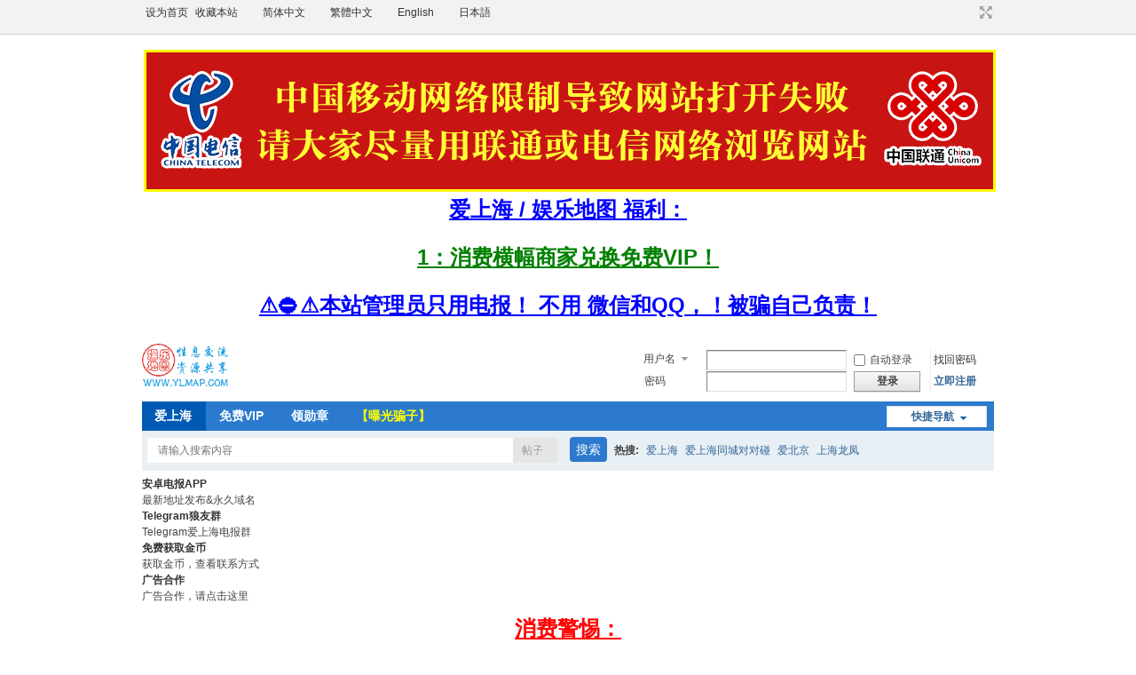

--- FILE ---
content_type: text/html; charset=utf-8
request_url: http://yldt68.com/
body_size: 13386
content:
<!DOCTYPE html>
<html>
<head>
<meta   name="viewport" content="width=device-width, initial-scale=1, user-scalable=no, viewport-fit=cover">
<meta charset="utf-8" />
<meta name="renderer" content="webkit" />
<meta http-equiv="X-UA-Compatible" content="IE=edge" />
<title>江浙沪夜生活论坛 龙凤论坛 桑拿论坛 - 娱乐地图网 -  Powered by Discuz!</title>
 	<meta name="keywords" content="江浙沪夜生活论坛 龙凤论坛 桑拿论坛 - 娱乐地图网" />
<meta name="description" content="娱乐地图网❤️一个集上海夜生活、上海龙凤419、龙凤网、上海性息、上海桑拿/上海品茶网信息为一体的综合性网站。是每个热爱夜生活的人的必备网站。 " />
<meta name="generator" content="Discuz! X3.4" />
<meta name="author" content="Discuz! Team and Comsenz UI Team" />
<meta name="copyright" content="!copyright_s!" />
<meta name="MSSmartTagsPreventParsing" content="True" />
<meta http-equiv="MSThemeCompatible" content="Yes" />
<base href="http://yldt68.com/" /><link rel="stylesheet" type="text/css" href="data/cache/style_37_common.css?dYn" /><link rel="stylesheet" type="text/css" href="data/cache/style_37_forum_index.css?dYn" /><script type="text/javascript">var STYLEID = '37', STATICURL = 'static/', IMGDIR = 'static/image/common', VERHASH = 'dYn', charset = 'utf-8', discuz_uid = '0', cookiepre = 'NFul_2132_', cookiedomain = '', cookiepath = '/', showusercard = '1', attackevasive = '0', disallowfloat = 'newthread', creditnotice = '1|威望|,2|社区币|,3|贡献|,4|VIP币|,5|原创|,6|精华|', defaultstyle = '', REPORTURL = 'aHR0cDovL3lsZHQ2OC5jb20v', SITEURL = 'http://yldt68.com/', JSPATH = 'static/js/', CSSPATH = 'data/cache/style_', DYNAMICURL = '';</script>
<script src="static/js/common.js?dYn" type="text/javascript"></script>
<meta name="application-name" content="爱上海" />
<meta name="msapplication-tooltip" content="爱上海" />
<meta name="msapplication-task" content="name=爱上海;action-uri=http://yldt68.com/forum.php;icon-uri=http://yldt68.com/static/image/common/bbs.ico" />
<script src="static/js/forum.js?dYn" type="text/javascript"></script>
 <style>
#pt {
display: block;
}
.mn {
    overflow: unset;
}
</style>
</head>

<body id="nv_forum" class="pg_index" onkeydown="if(event.keyCode==27) return false;">
<div id="append_parent"></div><div id="ajaxwaitid"></div>
<div id="toptb" class="cl">
<div class="wp">
<div class="z"><a href="javascript:;"  onclick="setHomepage('https://www.aish123.co/');">设为首页</a><a href="https://www.aish123.co/"  onclick="addFavorite(this.href, '爱上海');return false;">收藏本站</a>

<!-- 如果0的值为1 -->


<p class="translate_line ">
    <a class="ignore" href="javascript:translate.changeLanguage('chinese_simplified');"><img src="source/plugin/domi_translate/template/icons/zh.png"  width="14" height="14" />简体中文</a>

    <a class="ignore" href="javascript:translate.changeLanguage('chinese_traditional');"><img src="source/plugin/domi_translate/template/icons/cht.png"  width="14" height="14" />繁體中文</a>

    <a class="ignore" href="javascript:translate.changeLanguage('english');"><img src="source/plugin/domi_translate/template/icons/en.png " width="14" height="14" />English</a>

    <a class="ignore" href="javascript:translate.changeLanguage('japanese');"><img src="source/plugin/domi_translate/template/icons/ja.png"  width="14" height="14" />日本語</a>

  
</p>
<div id="translate" style="display: none"></div>


</div>
<div class="y">
<a id="switchblind" href="javascript:;" onclick="toggleBlind(this)" title="开启辅助访问" class="switchblind"></a>
 
<a href="javascript:;" id="switchwidth" onclick="widthauto(this)" title="切换到宽版" class="switchwidth">切换到宽版</a>
</div>
</div>
</div>
<style>
*{
-webkit-user-select: auto !important;
}
</style>
<!--
<style type="text/css">
#wp,.wp,.main,.course-list-img,.course-list-img img{width: 100% !important;max-width: 960px !important;margin: 0 auto;height: auto;}
.topgg,table a img{width: 100% !important;max-width: 960px !important;display: grid;justify-content: end;height: auto;}
@media (max-width: 599px){
.auth_lever{
display: none !important;
}
}
/* 图片样式主宽度 CSS */
.it618_nimage_tabcontent_image LI img {
padding: 3px;
border: #e8e8e8 1px solid;
min-width: 100%;
width: 100%;
height: auto;
object-fit: cover;
}

.it618_nimage_tabcontent_image LI {
    text-align: center;
    float: left;
    overflow: hidden;
    padding: 5px;
}
@media (max-width: 498px){
.it618_nimage_tabcontent_image LI {
max-width: calc((100% / 6) - 10px);
}
.it618_nimage_tabcontent_image LI a{
font-size: 10px;
}
}
</style>
-->
<div class="wp a_h"><style type="text/css">
/* 图片样式主宽度 CSS */
.main{width:960px;/*根据不同的网站宽度这里也要改*/margin:10px auto;text-align: center;}
.course-list-img{width: 960px;/*根据不同的网站宽度这里也要改*/height:auto;overflow:hidden;display:inline;float:left;vertical-align:middle;margin:2px;}
.course-list-img img{display:block;-webkit-transition:1s;transition:1s;}
.course-list-img .img_4:hover{-webkit-transform:scale(1.2);-moz-transform:scale(1.2);}
</style>

<div class="comiis_main" style="display: inline-block;">
<div class="main">


<div class="course-list-img">
<a target="_blank" href="/" title="1"><img class="img_4" 
src="/data/attachment/forum/202401/26/004709r29777z6z2a2zca7.gif" width="960" height="150" alt="移动" ></a>
</div>

<a href="/thread-36560-1-1.html" target="_blank"><font size="5" color="blue"><u><b>爱上海 / 娱乐地图  福利：<br></b></u></font></a>
<br>

<a href="/thread-36560-1-1.html" target="_blank"><font size="5" color="green"><u><b>1：消费横幅商家兑换免费VIP！<br></b></u></font></a>
<br>

<a href="/thread-48427-1-1.html" target="_blank"><font size="5" color="Blue"><u><b>⚠️⛔⚠️本站管理员只用电报！ 不用 微信和QQ，！被骗自己负责！</b></u></font></a>
</br>

<div class="waibox">
  <style>
    .waibox {
      text-align: center;
      background: linear-gradient(to top, #9C27B0, #673AB7);
      line-height: 55px;
      margin: 0;
      padding: 0;
      list-style-type: none;
      border: none;
    }
    
    .waibox a:link {
      text-decoration: none;
    }
    
    .waibox .location_to {
      padding: 10px;
      background: beige;
      border-radius: 15px;
      color: #f44336;
      font-weight: 700;
      letter-spacing: 1px;
      box-shadow: 2px 2px 1px #f44336;
      font-size: 24px; /* 增大字体 */
    }

    .waibox .location_to img {
      vertical-align: middle;
      width: 45px;
    }
  </style>

</div>

</div>
</div>
</div>
</div><div id="hd">
<div class="wp">
<div class="hdc cl"><h2><a href="./" title="爱上海"><img src="/template/xiaoxiongdi/static/logo.png" alt="论坛" border="0" /></a></h2> 
<script src="static/js/logging.js?dYn" type="text/javascript"></script>
<form method="post" autocomplete="off" id="lsform" action="member.php?mod=logging&amp;action=login&amp;loginsubmit=yes&amp;infloat=yes&amp;lssubmit=yes" onsubmit="return lsSubmit();">
<div class="fastlg cl">
<span id="return_ls" style="display:none"></span>
<div class="y pns">
<table cellspacing="0" cellpadding="0">
<tr>
<td class="d-sm-none">
<span class="ftid">
<select name="fastloginfield" id="ls_fastloginfield" width="40" tabindex="900">
<option value="username">用户名</option>
<option value="email">Email</option>
</select>
</span>
<script type="text/javascript">simulateSelect('ls_fastloginfield')</script>
</td>
<td class="d-sm-none"><input type="text" name="username" id="ls_username" autocomplete="off" class="px vm" tabindex="901" /></td>
<!-- <td class="d-none d-sm-block">&nbsp;<a   href="member.php?mod=register" class="xi2 xw1">立即注册</a></td> -->
<td class="fastlg_l d-sm-none"><label for="ls_cookietime"><input type="checkbox" name="cookietime" id="ls_cookietime" class="pc" value="2592000" tabindex="903" />自动登录</label></td>
<td class="d-sm-none">&nbsp;<a href="javascript:;"    onclick="showWindow('login', 'member.php?mod=logging&action=login&viewlostpw=1')">找回密码</a></td>
</tr>
<tr>
<td class="d-sm-none"><label for="ls_password" class="z psw_w">密码</label></td>
<td class="d-sm-none"><input type="password" name="password" id="ls_password" class="px vm" autocomplete="off" tabindex="902" /></td>
<td class="fastlg_l "><button type="submit" class="pn vm" tabindex="904" style="width: 75px;"><em>登录</em></button></td>
<td  >&nbsp;<a   href="member.php?mod=register" class="xi2 xw1">立即注册</a></td>
</tr>
</table>
<input type="hidden" name="formhash" value="49bdd030" />
<input type="hidden" name="quickforward" value="yes" />
<input type="hidden" name="handlekey" value="ls" />
</div>
</div>
</form>
</div>

<div id="nv">
<a href="javascript:;" id="qmenu" onmouseover="delayShow(this, function () {showMenu({'ctrlid':'qmenu','pos':'34!','ctrlclass':'a','duration':2});showForummenu();})">快捷导航</a>
<ul><li class="a" id="mn_forum" ><a href="forum.php" hidefocus="true" title="BBS"   style="font-weight: bold;">爱上海<span>BBS</span></a></li><li id="mn_N2172" ><a href="/plugin.php?id=xiaomy_buycardvipgroup:buycardvipgroup" hidefocus="true"  >免费VIP</a></li><li id="mn_Na65e" ><a href="/home.php?mod=medal" hidefocus="true"  >领勋章</a></li><li id="mn_N7b6f" ><a href="/thread-48427-1-1.html" hidefocus="true"   style="color: yellow">【曝光骗子】</a></li></ul>
</div>
<ul class="p_pop h_pop" id="plugin_menu" style="display: none">  <li><a href="dsu_paulsign-sign.html" id="mn_plink_sign">每日签到</a></li>
 </ul>
<div id="mu" class="cl">
</div><div id="scbar" class="cl">
<form id="scbar_form" method="post" autocomplete="off" onsubmit="searchFocus($('scbar_txt'))" action="search.php?searchsubmit=yes" target="_blank">
<input type="hidden" name="mod" id="scbar_mod" value="search" />
<input type="hidden" name="formhash" value="49bdd030" />
<input type="hidden" name="srchtype" value="title" />
<input type="hidden" name="srhfid" value="" />
<input type="hidden" name="srhlocality" value="forum::index" />
<table cellspacing="0" cellpadding="0">
<tr>
<td class="scbar_icon_td"></td>
<td class="scbar_txt_td"><input type="text" name="srchtxt" id="scbar_txt" value="请输入搜索内容" autocomplete="off" x-webkit-speech speech /></td>
<td class="scbar_type_td"><a href="javascript:;" id="scbar_type" class="xg1" onclick="showMenu(this.id)" hidefocus="true">搜索</a></td>
<td class="scbar_btn_td"><button type="submit" name="searchsubmit" id="scbar_btn" sc="1" class="pn pnc" value="true"><strong class="xi2">搜索</strong></button></td>
<td class="scbar_hot_td">
<div id="scbar_hot">
<strong class="xw1">热搜: </strong>

<a href="search.php?mod=forum&amp;srchtxt=%E7%88%B1%E4%B8%8A%E6%B5%B7&amp;formhash=49bdd030&amp;searchsubmit=true&amp;source=hotsearch" target="_blank" class="xi2" sc="1">爱上海</a>



<a href="search.php?mod=forum&amp;srchtxt=%E7%88%B1%E4%B8%8A%E6%B5%B7%E5%90%8C%E5%9F%8E%E5%AF%B9%E5%AF%B9%E7%A2%B0&amp;formhash=49bdd030&amp;searchsubmit=true&amp;source=hotsearch" target="_blank" class="xi2" sc="1">爱上海同城对对碰</a>



<a href="search.php?mod=forum&amp;srchtxt=%E7%88%B1%E5%8C%97%E4%BA%AC&amp;formhash=49bdd030&amp;searchsubmit=true&amp;source=hotsearch" target="_blank" class="xi2" sc="1">爱北京</a>



<a href="search.php?mod=forum&amp;srchtxt=%E4%B8%8A%E6%B5%B7%E9%BE%99%E5%87%A4&amp;formhash=49bdd030&amp;searchsubmit=true&amp;source=hotsearch" target="_blank" class="xi2" sc="1">上海龙凤</a>

</div>
</td>
</tr>
</table>
</form>
</div>
<ul id="scbar_type_menu" class="p_pop" style="display: none;"><li><a href="javascript:;" rel="forum" class="curtype">帖子</a></li><li><a href="javascript:;" rel="user">用户</a></li></ul>
<script type="text/javascript">
initSearchmenu('scbar', '');
</script>
</div>
</div>
 
<link rel="stylesheet" type="text/css" href="./source/plugin/top_button/img/css.css?g8H">
  <div class="wp">
  <div id="ri_home_division_widget-2" class="home-widget home-division">
	<section class="containertop">
		<div class="row row-cols-2 row-cols-lg-4 g-2 g-md-4">
			<div class="col">
				<div class="division-item">
				<a href="/thread-96444-1-1.html" target="_blank">
					<div class="division-icon rounded-circle" style="background-color:#ff75a4">
						<i class="fab fa-edge-legacy">
						</i>
					</div>
					</a>

					<div class="division-warp">
						<h4 class="division-title">
							<a href="/thread-96444-1-1.html" target="_blank">
								安卓电报APP
							</a>
						</h4>
						<p class="division-desc">
							最新地址发布&永久域名
						</p>
					</div>
				</div>
			</div>
			<div class="col">
				<div class="division-item">
				<a href="https://t.me/+nWT0mwpvz_M2Mjc1" target="_blank">
					<div class="division-icon rounded-circle" style="background-color:#2481cc">
						<i class="fab fa-telegram-plane">
						</i>
					</div>
					</a>
					<div class="division-warp">
						<h4 class="division-title">
							<a href="https://t.me/+nWT0mwpvz_M2Mjc1" target="_blank">
								Telegram狼友群
							</a>
						</h4>
						<p class="division-desc">
							Telegram爱上海电报群
						</p>
					</div>
				</div>
			</div>
			<div class="col">
				<div class="division-item">
				<a href="/forum-173-1.html" target="_blank">
					<div class="division-icon rounded-circle" style="background-color:#FF9800">
						<i class="far fa-money-bill-alt">
						</i>
					</div>
					</a>
					<div class="division-warp">
						<h4 class="division-title">
							<a href="/forum-173-1.html" target="_blank">
								免费获取金币
							</a>
						</h4>
						<p class="division-desc">
							获取金币，查看联系方式
						</p>
					</div>
				</div>
			</div>
			<div class="col">
				<div class="division-item">
				<a href="https://t.me/sh021gg" target="_blank">
					<div class="division-icon rounded-circle" style="background-color:#d73636">
					
						<i class="fas fa-user-friends">	</i>
						
					</div>
					</a>
					<div class="division-warp">
						<h4 class="division-title">
							<a href="https://t.me/sh021gg" target="_blank">
								广告合作
							</a>
						</h4>
						<p class="division-desc">
							广告合作，请点击这里
						</p>
					</div>
				</div>
			</div>
		</div>
	</section>
 </div>
 </div><style type="text/css">
#wp,.wp,.main,.course-list-img,.course-list-img img{width: 100% !important;max-width: 960px !important;margin: 0 auto;height: auto;}
.topgg a img{width: 100% !important;max-width: 960px !important;display: grid;justify-content: end;height: auto;}
.topgg{width:100%;}
@media (max-width: 599px){
.auth_lever{
display: none !important;
}
}
.it618_nimage_tabcontent_image LI img {
padding: 3px;
border: #e8e8e8 1px solid;
min-width: 100%;
width: 100%;
height: auto;
object-fit: cover;
}
.it618_nimage_tabcontent_image LI {
 text-align: center;
 float: left;
 overflow: hidden;
 padding: 5px;
}
@media (max-width: 498px){
.it618_nimage_tabcontent_image LI {
max-width: calc((100% / 6) - 10px);
}
.it618_nimage_tabcontent_image LI a{
font-size: 10px;
}
}
 </style>
<div id="wp" class="wp"><style type="text/css">
/* 图片样式主宽度 CSS */
.main{width:960px;/*根据不同的网站宽度这里也要改*/margin:10px auto;text-align: center;}
.course-list-img{width: 960px;/*根据不同的网站宽度这里也要改*/height:auto;overflow:hidden;display:inline;float:left;vertical-align:middle;margin:2px;}
.course-list-img img{display:block;-webkit-transition:1s;transition:1s;}
.course-list-img .img_4:hover{-webkit-transform:scale(1.2);-moz-transform:scale(1.2);}
</style>

<div class="comiis_main">
<div class="main">



<a href="/" target="_blank"><font size="5" color="red"><u><b>消费警惕：<br></b></u></font></a><a href="/thread-18428-1-1.html" target="_blank"><b><font size="5" color="blue">横幅：如果 骗定金 / 实体店千元全套 / 诱导充会员办卡<br>
一听到宣传 立刻走 不要幻想全是套路<br>
建议区带证据举报 不欢迎骗子来推广<br> 
只要核实 下广告不退款！</font></b><br>


<div class="course-list-img">
<a target="_blank" href="/thread-18044-1-1.html" title="1"><img class="img_4" 
src="/data/attachment/forum/202409/16/205010xxr1hxgr9g0iql4o.png" width="960" height="100" alt="广告投放" ></a>
</div>

<div class="course-list-img">
<a target="_blank" href="/thread-97909-1-1.html" title="1"><img class="img_4" 
src="/data/attachment/forum/202508/12/201113o927d9isjdg5oidi.gif" width="960" height="100" alt="12.26 续三天 " ></a>
</div>

<div class="course-list-img">
<a target="_blank" href="/thread-61107-1-1.html" title="1"><img class="img_4" 
src="/data/attachment/forum/202511/25/232529utdzt55ntuj89sv9.jpg" width="960" height="100" alt="12.25 续三天 " ></a>
</div>

<div class="course-list-img">
<a target="_blank" href="/thread-105335-1-1.html" title="1"><img class="img_4" 
src="/data/attachment/forum/202512/24/170550zxgji38v908ozl0s.gif" width="960" height="100" alt="12.24  【上海】杨浦SPA 4T+K 优惠430 双飞+200 出勤20~25+ QQ：3601720366 " ></a>
</div>

<div class="course-list-img">
<a target="_blank" href="/thread-105328-1-1.html" title="1"><img class="img_4" 
src="/data/attachment/forum/202512/24/152323hnzpla8salmunmsl.gif" width="960" height="100" alt="12.24  【上海】普陀澳门路 全裸5T+ ？ 全场398 不限次 QQ：1728909883 " ></a>
</div>

<div class="course-list-img">
<a target="_blank" href="/thread-89089-1-1.html" title="1"><img class="img_4" 
src="/data/attachment/forum/202511/07/184635rz7uezowjbzta2wh.gif" width="960" height="100" alt="12.24  续三天 " ></a>
</div>


<a href="/" target="_blank"><font size="5" color="blue"><u><b>本站承诺：不接诈骗 / 套路广告<br> 
有独特审核机制 保真 请放心消费<br> 
消费请认准横幅商家</font></b>
</br></u>



<div class="waibox">
  <style>
    .waibox {
      text-align: center;
      background: transparent; /* 设置背景为透明色 */
      line-height: 55px;
      margin: 0;
      padding: 0;
      list-style-type: none;
      border: none;
    }

    .waibox a:link {
      text-decoration: none;
    }

    .waibox .location_to {
      padding: 10px;
      background: beige;
      border-radius: 15px;
      color: #f44336;
      font-weight: 700;
      letter-spacing: 1px;
      box-shadow: 2px 2px 1px #f44336;
      font-size: 24px; /* 增大字体 */
    }

    .waibox .location_to img {
      vertical-align: middle;
      width: 45px;
    }
  </style>

</div>


</div>
</div><script src="http://127.0.0.1/api.php?mod=js&bid=22" type="text/javascript"></script>
<script src="/57.js" type="text/javascript"></script>

<div id="pt" class="bm cl">
<div class="z">
<a href="./" class="nvhm" title="首页">爱上海</a><em>&raquo;</em><a href="forum.php">爱上海</a></div>
<div class="z"></div>
</div>



<style id="diy_style" type="text/css"></style>

<div class="wp">
<!--[diy=diy1]--><div id="diy1" class="area"></div><!--[/diy]-->
</div>

<div id="ct" class="wp cl">
<div id="chart" class="bm bw0 cl">
<p class="chart z">今日: <em>171</em><span class="pipe">|</span>昨日: <em>1197</em><span class="pipe">|</span>帖子: <em>1621426</em><span class="pipe">|</span>会员: <em>278526</em><span class="pipe">|</span>欢迎新会员: <em><a href="space-username-%25E6%25B1%259F%25E6%25A1%25A5.html" target="_blank" class="xi2">江桥</a></em></p>
<div class="y">
</div>
</div>
<!--[diy=diy_chart]--><div id="diy_chart" class="area"></div><!--[/diy]-->
<div class="mn">


<script language="javascript">
    function it618_firstnimage_tabChange(obj,id)
    {
     var arrayli = obj.parentNode.getElementsByTagName("li");
     for(i=1;i<arrayli.length;i++)
     {
      if(obj==arrayli[i])
      {
       arrayli[i].className = "cli";
       document.getElementById(id+i).className = "";
      }
      else
      {
       arrayli[i].className = "";
       document.getElementById(id+i).className = "hidden";
      }
     }
    }

</script>

<style>
.it618_nimage_table *{margin:0; padding:0;}
.it618_nimage_table{width:100%; margin-bottom:10px;table-layout: fixed}

.it618_nimage_tabbox_image {height:auto;border:none;}
.it618_nimage_tabmenu_image {width:100%;height:30px;}
.it618_nimage_tabmenu_image ul {width:100%;list-style-type: none;background-color: #f8f8f8; height:30px}
.it618_nimage_tabmenu_image li {text-align:center; float:left;height:30px;overflow:hidden;line-height:30px; border-right:#f8f8f8 0px solid; font-size:13px;cursor:pointer;padding-left:5px; padding-right:5px}
.it618_nimage_tabmenu_image .cli {font-weight:bold;overflow:hidden;background-color: #f8f8f8;}
.it618_nimage_tabcontent_image {margin:0; padding:5px;overflow:hidden;}
.it618_nimage_tabcontent_image .hidden {display:none;}
.it618_nimage_tabcontent_image LI div.it618_title{display:none}

.it618_nimage_listtype2_div ul{ width:100%;overflow:hidden; margin:0;padding:0;}
.it618_nimage_listtype2_div ul li{height:auto; float:left;}
.it618_nimage_listtype2_div ul li a{COLOR: #333; TEXT-DECORATION: none;font-size:12px; }
.it618_nimage_listtype2_div ul li a:hover{COLOR: #c00; TEXT-DECORATION: none;font-size:12px; }


.it618_nimage_table tr td{text-align:left;border:#CCCCCC 1px solid; vertical-align:top}
		.it618_nimage_tabcontent_image LI img {padding:3px; border:#e8e8e8 1px solid}
		.it618_nimage_tabcontent_image LI{text-align:center; float:left;overflow:hidden; padding:5px;}
		.it618_nimage_tabcontent_image LI A {color:#666666;}
		.it618_nimage_tabcontent_image LI A:hover {color:#FF3300;}
		.it618_nimage_tabmenu_image {display:1}
		.it618_nimage_tabmenu_image ul{background-color:#CCCCCC; background:url(source/plugin/it618_firstnflex/images/nvbg.png) repeat-x;}
		.it618_nimage_tabmenu_image li{color:#000000;}
		.it618_nimage_tabmenu_image .cli{background-color:#f8f8f8; background:url(source/plugin/it618_firstnflex/images/onnvbg.png) repeat-x; color:#FF3300;}
		
		li.it618_nimage_lifirst{ padding-left:0px; padding-right:0px; width:5px}
		</style>
		<table class="it618_nimage_table" cellpadding="0" cellspacing="0" bgcolor='#FFFFFF' style="">
		<tr>
		<td>
		<div id="it618_nimage_image">
			<div class="it618_nimage_tabbox_image">
				<div class="it618_nimage_tabmenu_image">
					<ul><li class="it618_lifirst"></li><li onmouseover="it618_firstnimage_tabChange(this,'it618_nimage_tabcontent_image')" class="cli">▓▓▓░░░女生对对碰推荐░░░▓▓▓</li></ul>
				</div>
				<div class="it618_nimage_tabcontent_image">
					<div  id="it618_nimage_tabcontent_image1"><ul><li><a href="thread-105090-1-1.html" title="[静安] 大家好，我是拉伊莎 ，请大家多多照顾~!" target="_blank"><img src="data/attachment/block/3d/3d99bccf897a9e754432385a963cdaf1.jpg" width="140" height="200" /></a><br><a href="thread-105090-1-1.html" title="[静安] 大家好，我是拉伊莎 ，请大家多多照顾~!" target="_blank"><font style="font-weight: 900;color: #EE1B2E;">[静安] 大家好，我是拉</font></a></li><li><a href="thread-103783-1-1.html" title="[浦东] 大家好，我是净净，请大家多多照顾~!" target="_blank"><img src="data/attachment/block/10/100ff5463ab667037a51b284595d5f6b.jpg" width="140" height="200" /></a><br><a href="thread-103783-1-1.html" title="[浦东] 大家好，我是净净，请大家多多照顾~!" target="_blank"><font style="font-weight: 900;color: #8F2A90;">[浦东] 大家好，我是净</font></a></li></ul></div>
				</div>
			</div>
		</div>
		</td></tr>
</table>

<div style="clear:both"></div>
<div style='border:#e8e8e8 1px solid;padding:5px;margin-bottom:10px'></div><div style="text-align:center;margin-bottom:10px"></div>
<div class="fl bm">
<div class="bm bmw  cl">
<div class="bm_h cl">
<span class="o">
<em id="category_141_img" class="tg" title="收起/展开" onclick="toggle_collapse('category_141');"></em>
</span>
<h2><a href="forum.php?gid=141" style="">上海夜生活必读</a></h2>
</div>
<div id="category_141" class="bm_c" style="">
<table cellspacing="0" cellpadding="0" class="fl_tb">
<tr><td class="fl_icn"  style="width: 146px;">
<a href="forum-142-1.html"><img src="data/attachment/common/a8/common_142_icon.png" align="left" alt="上海品茶网❤️‍【新手报道】" /></a></td>
<td>
<h2><a href="forum-142-1.html" style="color: #000000;">上海品茶网❤️‍【新手报道】</a><em class="xw0 xi1" title="今日"> (7)</em></h2>
<p class="xg2"><strong>这里灌水发帖 / 回帖都+5金币。</strong><br />
<strong>大家请保持每天登陆论坛，自动签到快速获取更多威望升级。</strong><br />
<strong>其他板块严禁灌水，轻则扣积分，严重者封号处理。</strong></p></td>
<td class="fl_i">
<span class="xi2"><span title="44730">4万</span></span><span class="xg1"> / <span title="133553">13万</span></span></td>
<td class="fl_by">
<div>
<a href="forum.php?mod=redirect&amp;tid=105520&amp;goto=lastpost#lastpost" class="xi2">江桥？‍上海性息</a> <cite><span title="2025-12-27 02:46">1&nbsp;小时前</span> <a href="space-username-%25E6%25B1%259F%25E6%25A1%25A5.html">江桥</a></cite>
</div>
</td>
</tr>
<tr class="fl_row">
<td class="fl_icn"  style="width: 146px;">
<a href="forum-143-1.html"><img src="data/attachment/common/90/common_143_icon.png" align="left" alt="上海龙凤❤️‍【公告区】" /></a></td>
<td>
<h2><a href="forum-143-1.html">上海龙凤❤️‍【公告区】</a></h2>
<p class="xg2"><strong><font color="#0000ff">支持论坛发展，发布公告。</font></strong></p></td>
<td class="fl_i">
<span class="xi2">23</span><span class="xg1"> / 1724</span></td>
<td class="fl_by">
<div>
<a href="forum.php?mod=redirect&amp;tid=96444&amp;goto=lastpost#lastpost" class="xi2">安卓电报魔法app 苹果一键登录TG ...</a> <cite><span title="2025-12-26 21:49">昨天&nbsp;21:49</span> <a href="space-username-Archer23.html">Archer23</a></cite>
</div>
</td>
</tr>
<tr class="fl_row">
<td class="fl_icn"  style="width: 146px;">
<a href="forum-173-1.html"><img src="data/attachment/common/f7/common_173_icon.png" align="left" alt="上海抓龙筋❤️‍【每日金币】" /></a></td>
<td>
<h2><a href="forum-173-1.html" style="color: #FF00FF;">上海抓龙筋❤️‍【每日金币】</a><em class="xw0 xi1" title="今日"> (20)</em></h2>
<p class="xg2"><strong>这里灌水发帖 / 回帖都+100金币。</strong><br />
<strong>金币区最新版规—每天免费发帖，回帖均+100金币，每人都能自动增加金币，发帖+100 回复帖子+100，每天最多+200金币</strong></p></td>
<td class="fl_i">
<span class="xi2"><span title="40355">4万</span></span><span class="xg1"> / <span title="140988">14万</span></span></td>
<td class="fl_by">
<div>
<a href="forum.php?mod=redirect&amp;tid=105491&amp;goto=lastpost#lastpost" class="xi2">打卡</a> <cite><span title="2025-12-27 04:00">半小时前</span> <a href="space-username-%25E8%25A5%25BF%25E6%259C%2588%25E5%25BC%2595.html">西月引</a></cite>
</div>
</td>
</tr>
<tr class="fl_row">
</tr>
</table>
</div>
</div><div class="bm a_c"><div class="comiis_main">
<div class="main">

<a href="https://t.me/shyldtxc" target="_blank"><font size="5" color="Blue"><u><b>✔️点击加入❤️上海桑拿频道❤️✔️</b></u></font></a>
<br>
<a href="https://t.me/+nWT0mwpvz_M2Mjc1" target="_blank"><font size="5" color="Blue"><u><b>✔️加入❤️爱上海电报狼友群❤️✔️</b></u></font></a>

<div class="waibox">
  <style>
    .waibox {
      text-align: center;
      background: transparent; /* 设置背景为透明色 */
      line-height: 55px;
      margin: 0;
      padding: 0;
      list-style-type: none;
      border: none;
    }

    .waibox a:link {
      text-decoration: none;
    }

    .waibox .location_to {
      padding: 10px;
      background: beige;
      border-radius: 15px;
      color: #f44336;
      font-weight: 700;
      letter-spacing: 1px;
      box-shadow: 2px 2px 1px #f44336;
      font-size: 24px; /* 增大字体 */
    }

    .waibox .location_to img {
      vertical-align: middle;
      width: 45px;
    }
  </style>

</div>


</div>
</div></div><div class="bm bmw  cl">
<div class="bm_h cl">
<span class="o">
<em id="category_145_img" class="tg" title="收起/展开" onclick="toggle_collapse('category_145');"></em>
</span>
<h2><a href="forum.php?gid=145" style="">上海娱乐地图</a></h2>
</div>
<div id="category_145" class="bm_c" style="">
<table cellspacing="0" cellpadding="0" class="fl_tb">
<tr><td class="fl_icn"  style="width: 146px;">
<a href="forum-151-1.html"><img src="data/attachment/common/a8/common_151_icon.png" align="left" alt="上海桑拿会所❤️‍【商家福利】" /></a></td>
<td>
<h2><a href="forum-151-1.html" style="color: #FF0000;">上海桑拿会所❤️‍【商家福利】</a></h2>
<p class="xg2">本版块主要发布上海桑拿会所、上海推油会所、上海外卖工作室、上海高端外围、从这里找商家、靠谱！</p></td>
<td class="fl_i">
<span class="xi2">56</span><span class="xg1"> / 99</span></td>
<td class="fl_by">
<div>
<a href="forum.php?mod=redirect&amp;tid=105335&amp;goto=lastpost#lastpost" class="xi2">【上海】杨浦SPA 4T+K 优惠430  ...</a> <cite><span title="2025-12-24 18:59">3&nbsp;天前</span> <a href="space-username-admin.html">admin</a></cite>
</div>
</td>
</tr>
<tr class="fl_row">
<td class="fl_icn"  style="width: 146px;">
<a href="forum-167-1.html"><img src="data/attachment/common/58/common_167_icon.png" align="left" alt="上海女仆店❤️‍【休闲预警区】" /></a></td>
<td>
<h2><a href="forum-167-1.html">上海女仆店❤️‍【休闲预警区】</a></h2>
<p class="xg2">警示：刮风/下暴雨/黄色预警/ 保障大家出击安全</p></td>
<td class="fl_i">
<span class="xi2">40</span><span class="xg1"> / 324</span></td>
<td class="fl_by">
<div>
<a href="forum.php?mod=redirect&amp;tid=62873&amp;goto=lastpost#lastpost" class="xi2">什么渠道找良家？</a> <cite><span title="2025-12-25 18:28">前天&nbsp;18:28</span> <a href="space-username-q29640806.html">q29640806</a></cite>
</div>
</td>
</tr>
<tr class="fl_row">
</tr>
</table>
</div>
</div><div class="bm bmw  cl">
<div class="bm_h cl">
<span class="o">
<em id="category_158_img" class="tg" title="收起/展开" onclick="toggle_collapse('category_158');"></em>
</span>
<h2><a href="forum.php?gid=158" style="">上海龙凤娱乐（资源区）</a></h2>
</div>
<div id="category_158" class="bm_c" style="">
<table cellspacing="0" cellpadding="0" class="fl_tb">
<tr><td class="fl_icn"  style="width: 146px;">
<a href="forum-166-1.html"><img src="data/attachment/common/7e/common_166_icon.png" align="left" alt="上海楼凤❤️‍【女生对对碰】" /></a></td>
<td>
<h2><a href="forum-166-1.html" style="color: #FF0000;">上海楼凤❤️‍【女生对对碰】</a></h2>
<p class="xg2">上海龙凤、上海楼凤、上海兼职女生对对碰自荐区，靠谱，需要挂LF广告联系版主，带飞机推广 效果更好</p></td>
<td class="fl_i">
<span class="xi2">2</span><span class="xg1"> / 10</span></td>
<td class="fl_by">
<div>
<a href="forum.php?mod=redirect&amp;tid=105090&amp;goto=lastpost#lastpost" class="xi2">[静安] 大家好，我是拉伊莎 ，请 ...</a> <cite><span title="2025-12-24 14:05">3&nbsp;天前</span> <a href="space-username-%25E5%25B8%25A6%25E5%25B8%25A6%25E5%25B8%2588%25E5%2585%2584.html">带带师兄</a></cite>
</div>
</td>
</tr>
<tr class="fl_row">
<td class="fl_icn"  style="width: 146px;">
<a href="forum-162-1.html"><img src="data/attachment/common/82/common_162_icon.png" align="left" alt="上海推油❤️‍、干磨、发廊及站街" /></a></td>
<td>
<h2><a href="forum-162-1.html">上海推油❤️‍、干磨、发廊及站街</a><em class="xw0 xi1" title="今日"> (2)</em></h2>
<p class="xg2">本版块用于会员自主发布上海各类推油、足浴、按摩、油压、发廊等场所信息所设</p></td>
<td class="fl_i">
<span class="xi2">1326</span><span class="xg1"> / <span title="216061">21万</span></span></td>
<td class="fl_by">
<div>
<a href="forum.php?mod=redirect&amp;tid=105048&amp;goto=lastpost#lastpost" class="xi2">谈一谈社区浴室</a> <cite><span title="2025-12-27 00:49">3&nbsp;小时前</span> <a href="space-username-stronggamp.html">stronggamp</a></cite>
</div>
</td>
</tr>
<tr class="fl_row">
<td class="fl_icn"  style="width: 146px;">
<a href="forum-160-1.html"><img src="data/attachment/common/b7/common_160_icon.png" align="left" alt="上海性息❤️‍【新人验证区】" /></a></td>
<td>
<h2><a href="forum-160-1.html">上海性息❤️‍【新人验证区】</a><em class="xw0 xi1" title="今日"> (6)</em></h2>
<p class="xg2">新人发布上海性息约炮、此版块信息不保证其真实性。</p></td>
<td class="fl_i">
<span class="xi2">1944</span><span class="xg1"> / <span title="301223">30万</span></span></td>
<td class="fl_by">
<div>
<a href="forum.php?mod=redirect&amp;tid=612&amp;goto=lastpost#lastpost" class="xi2">[闵行] 七宝按摩可三通轻熟 ...</a> <cite><span title="2025-12-27 02:23">2&nbsp;小时前</span> <a href="space-username-%25E5%25B0%258F%25E7%258E%258B%25E7%258E%258B.html">小王王</a></cite>
</div>
</td>
</tr>
<tr class="fl_row">
<td class="fl_icn"  style="width: 146px;">
<a href="forum-172-1.html"><img src="data/attachment/common/1f/common_172_icon.png" align="left" alt="上海买春❤️‍【高级金币区】" /></a></td>
<td>
<h2><a href="forum-172-1.html" style="color: #FF0000;">上海买春❤️‍【高级金币区】</a><em class="xw0 xi1" title="今日"> (3)</em></h2>
<p class="xg2">供会员们发布验证信息！LV 8级以上真实交流发言~❌ 禁止灌水！❌ 禁止灌水！ 违者第一次扣20金币，第二次扣50金币，第三次封号，所有帖子均要金币购买。</p></td>
<td class="fl_i">
<span class="xi2">1104</span><span class="xg1"> / <span title="40390">4万</span></span></td>
<td class="fl_by">
<div>
<a href="forum.php?mod=redirect&amp;tid=105440&amp;goto=lastpost#lastpost" class="xi2">体验宝山性价比双飞少妇 ...</a> <cite><span title="2025-12-27 00:46">3&nbsp;小时前</span> <a href="space-username-%25E4%25B8%2580%25E6%25B1%259F%25E6%2598%25A5%25E6%25B0%25B4.html">一江春水</a></cite>
</div>
</td>
</tr>
<tr class="fl_row">
<td class="fl_icn"  style="width: 146px;">
<a href="forum-161-1.html"><img src="data/attachment/common/bd/common_161_icon.png" align="left" alt="上海外围❤️‍【回复可见区】" /></a></td>
<td>
<h2><a href="forum-161-1.html">上海外围❤️‍【回复可见区】</a><em class="xw0 xi1" title="今日"> (17)</em></h2>
<p class="xg2">供会员们发布验证信息！发贴前请先看本版区置顶贴~</p></td>
<td class="fl_i">
<span class="xi2">1094</span><span class="xg1"> / <span title="486879">48万</span></span></td>
<td class="fl_by">
<div>
<a href="forum.php?mod=redirect&amp;tid=24330&amp;goto=lastpost#lastpost" class="xi2">[浦东] D奶波多野结衣，不好你来 ...</a> <cite><span title="2025-12-27 03:28">1&nbsp;小时前</span> <a href="space-username-or1111.html">or1111</a></cite>
</div>
</td>
</tr>
<tr class="fl_row">
<td class="fl_icn"  style="width: 146px;">
<a href="forum-163-1.html"><img src="data/attachment/common/07/common_163_icon.png" align="left" alt="上海夜生活❤️‍【供求交流悬赏区】" /></a></td>
<td>
<h2><a href="forum-163-1.html">上海夜生活❤️‍【供求交流悬赏区】</a></h2>
<p class="xg2">供会员们交流以及悬赏供求信息！</p></td>
<td class="fl_i">
<span class="xi2">985</span><span class="xg1"> / 5221</span></td>
<td class="fl_by">
<div>
<a href="forum.php?mod=redirect&amp;tid=105309&amp;goto=lastpost#lastpost" class="xi2">求青浦抓龙筋</a> <cite><span title="2025-12-25 20:36">前天&nbsp;20:36</span> <a href="space-username-%25E8%25A5%25BF%25E6%259C%2588%25E5%25BC%2595.html">西月引</a></cite>
</div>
</td>
</tr>
<tr class="fl_row">
<td class="fl_icn"  style="width: 146px;">
<a href="forum-171-1.html"><img src="data/attachment/common/a4/common_171_icon.png" align="left" alt="上海夜网❤️‍【踩雷/虚假帖子举报】" /></a></td>
<td>
<h2><a href="forum-171-1.html">上海夜网❤️‍【踩雷/虚假帖子举报】</a></h2>
<p class="xg2">揭发托贴 踩雷 坑贴 ！ 还大家一个出击的好环境！</p></td>
<td class="fl_i">
<span class="xi2">40</span><span class="xg1"> / 249</span></td>
<td class="fl_by">
<div>
<a href="forum.php?mod=redirect&amp;tid=97566&amp;goto=lastpost#lastpost" class="xi2">避雷行知路可可</a> <cite><span title="2025-12-24 14:30">3&nbsp;天前</span> <a href="space-username-%25E9%2595%25BF%25E5%25AE%2581%25E7%258B%25BC%25E5%258F%258B.html">长宁狼友</a></cite>
</div>
</td>
</tr>
<tr class="fl_row">
</tr>
</table>
</div>
</div><div class="bm bmw  cl">
<div class="bm_h cl">
<span class="o">
<em id="category_168_img" class="tg" title="收起/展开" onclick="toggle_collapse('category_168');"></em>
</span>
<h2><a href="forum.php?gid=168" style="">爱上海同城对对碰</a></h2>
</div>
<div id="category_168" class="bm_c" style="">
<table cellspacing="0" cellpadding="0" class="fl_tb">
<tr><td class="fl_icn"  style="width: 146px;">
<a href="forum-169-1.html"><img src="data/attachment/common/36/common_169_icon.png" align="left" alt="上海龙凤419❤️‍【电报/纸飞机交流区】" /></a></td>
<td>
<h2><a href="forum-169-1.html">上海龙凤419❤️‍【电报/纸飞机交流区】</a></h2>
<p class="xg2">本版块用于【电报/纸飞机使用、技术、线路反馈交流】，关于电报的话题，大家可以在这里发帖和留言</p></td>
<td class="fl_i">
<span class="xi2">8</span><span class="xg1"> / 32</span></td>
<td class="fl_by">
<div>
<a href="forum.php?mod=redirect&amp;tid=41704&amp;goto=lastpost#lastpost" class="xi2">一键登录链接无法使用了 ...</a> <cite>2025-11-5 02:58 <a href="space-username-%25E5%25B0%258F%25E7%258B%25BC%25E7%258B%2597%25E8%2582%258F%25E5%25A6%2593.html">小狼狗肏妓</a></cite>
</div>
</td>
</tr>
<tr class="fl_row">
<td class="fl_icn"  style="width: 146px;">
<a href="forum-170-1.html"><img src="data/attachment/common/14/common_170_icon.png" align="left" alt="爱上海❤️‍【每日签到】" /></a></td>
<td>
<h2><a href="forum-170-1.html">爱上海❤️‍【每日签到】</a><em class="xw0 xi1" title="今日"> (116)</em></h2>
<p class="xg2">爱上海❤️‍爱上海同城、爱上海同城论坛、爱上海同城对对碰、狼友自动签到专区</p></td>
<td class="fl_i">
<span class="xi2">359</span><span class="xg1"> / <span title="294209">29万</span></span></td>
<td class="fl_by">
<div>
<a href="forum.php?mod=redirect&amp;tid=105507&amp;goto=lastpost#lastpost" class="xi2">2025年12月27日签到记录贴 ...</a> <cite><span title="2025-12-27 04:31">6&nbsp;分钟前</span> <a href="space-username-%25E5%258E%259A%25E5%25BE%25B7%25E8%25BD%25BD%25E7%2589%25A9.html">厚德载物</a></cite>
</div>
</td>
</tr>
<tr class="fl_row">
</tr>
</table>
</div>
</div><div class="bm bmw  cl">
<div class="bm_h cl">
<span class="o">
<em id="category_156_img" class="tg" title="收起/展开" onclick="toggle_collapse('category_156');"></em>
</span>
<h2><a href="forum.php?gid=156" style="">论坛事务区</a></h2>
</div>
<div id="category_156" class="bm_c" style="">
<table cellspacing="0" cellpadding="0" class="fl_tb">
<tr><td class="fl_icn"  style="width: 146px;">
<a href="forum-157-1.html"><img src="data/attachment/common/6c/common_157_icon.png" align="left" alt="上海按摩网❤️‍【建议投诉】" /></a></td>
<td>
<h2><a href="forum-157-1.html">上海按摩网❤️‍【建议投诉】</a></h2>
<p class="xg2"><strong><font color="#0000ff">如果你在本论坛有什么疑问或需要帮助，都可以在此板块发帖。</font></strong></p></td>
<td class="fl_i">
<span class="xi2">102</span><span class="xg1"> / 404</span></td>
<td class="fl_by">
<div>
<a href="forum.php?mod=redirect&amp;tid=70040&amp;goto=lastpost#lastpost" class="xi2">求助贴：大胸、服务、毒龙 ...</a> <cite><span title="2025-12-21 16:01">6&nbsp;天前</span> <a href="space-username-tangletian88.html">tangletian88</a></cite>
</div>
</td>
</tr>
<tr class="fl_row">
</tr>
</table>
</div>
</div>
</div>

<div class="wp mtn">
<!--[diy=diy3]--><div id="diy3" class="area"></div><!--[/diy]-->
</div>

<div class="bm lk">
<div id="category_lk" class="bm_c ptm">
<ul class="x mbm cl">
<li><a href="https://www.51fenliu.com/" target="_blank" title="51风流">51风流</a></li></ul>
</div>
</div>

</div>


</div>

<script>fixed_top_nv();</script></div>
<div id="ft" class="wp cl">
<div id="flk" class="y">
<p>
<a href="forum.php?mod=misc&action=showdarkroom" >小黑屋</a><span
class="pipe">|</span><strong><a href="http://www.sh419.vip" target="_blank">爱上海</a></strong> <span
class="pipe">|




<script src="source/plugin/domi_translate/template/translate.js" type="text/javascript"></script>


<script>
   
    // 将css代码添加到style标签中
    if (2=='3') {
        translate.selectLanguageTag.show = false;
    }
    var style = document.createElement('style');
    style.innerHTML = "#translate {display: inline-block;text-align: center;;}.translate_line {max-width: 1200px;margin: 0 auto;display: inline-block;}.translateSelectLanguage{background: #f2f2f2; -webkit-appearance: auto;box-shadow: none;border-radius: 0;border: none;text-align: center;}.ignore img{width: 14px; height: 14px;vertical-align: text-bottom; margin: 0 3px;}.domi-floating-button {position: fixed;bottom: 260px;right: 0;z-index: 9999;}#translateBtn{ border-radius: 25px 0 0 25px;outline: unset;border: none;height: 28px;line-height: 28px;background: #0808084d; color: #fff; }.language-list {display: none;position: absolute;bottom: 28px;right: 0;min-width: 90px;background-color: #333;}.language-list a {display: block;line-height: 28px;margin-bottom: 5px;color: #fff!important;text-decoration: none;}.language-list a:hover {background-color: #4f4f4f}#translateBtn img{width: 14px; height: 14px;vertical-align: text-bottom;}";
    document.head.appendChild(style);
    translate.setUseVersion2(); //设置使用v2.x 版本

    translate.language.setDefaultTo("");//第一次使用时，默认以什么语种显示

    translate.language.setLocal("chinese_simplified"); //设置本地语种（当前网页的语种）。如果不设置，默认自动识别当前网页显示文字的语种。 可填写如 'english'、'chinese_simplified' 等，具体参见文档下方关于此的说明。

    translate.selectLanguageTag.languages = "chinese_traditional,english,chinese_simplified,korean,deutsch,japanese,russian,arabic,turkish,portuguese,thai,french"; //每个语种之间用英文,分割。比如这里设置的是支持英语、简体中文、韩语 的切换。根据后端翻译服务不同，支持的语言也不同。具体支持哪些，可通过 http://api.translate.zvo.cn/doc/language.json.html 获取 （如果您私有部署的，将请求域名换为您自己私有部署的域名）
    // 如果1的值为1，那么就执行translate.setAutoDiscriminateLocalLanguage()，否则就不执行
    if ("1" == 1) {
        translate.setAutoDiscriminateLocalLanguage();	//设置用户第一次用时，自动识别其所在国家的语种进行切换
    }
 
if ("" != "") {
    var tags = "".split(",");
    for (var i = 0; i < tags.length; i++) {
        translate.ignore.tag.push(tags[i].trim());
    }
}
 
if ("" != "") {
    var ids = "".split(",");
    for (var i = 0; i < ids.length; i++) {
        translate.ignore.id.push(ids[i].trim());
    }
} 
if ("vwmy" != "") {
    var classes = "vwmy".split(",");
    for (var i = 0; i < classes.length; i++) {
        translate.ignore.class.push(classes[i].trim());
    }
}

    const urlParams = new URLSearchParams(window.location.search);
    const subdomain = window.location.hostname.split('.')[0];
    const lang = urlParams.get('lang');
    const subdir = window.location.pathname.split('/')[1];

    const supportedLanguages = {
        'en': 'english',
        'zh': 'chinese_simplified',
        'cht': 'chinese_traditional',
        'ko': 'korean',
        'de': 'deutsch',
        'ja': 'japanese',
        'ru': 'russian',
        'ar': 'arabic',
        'tr': 'turkish',
        'pt': 'portuguese',
        'th': 'thai',
        'fr': 'french'
    };

    const languages = supportedLanguages[subdomain] || supportedLanguages[lang] || supportedLanguages[subdir];

    if (languages) {
        translate.changeLanguage(languages);
    }


    translate.nomenclature.append('chinese_simplified','korean',`
apple=apple
Safari=Safari
简体中文=chinese
极简蓝=Bluely
`);
translate.nomenclature.append('chinese_simplified','english',`
简体中文=chinese
极简蓝=Bluely
`);



    translate.listener.start();
    translate.service.use('client.edge');

    translate.execute();//进行翻译
    translate.listener.renderTaskFinish = function (task) {
        console.log('已翻译完成');
    }

</script>
<!-- Google tag (gtag.js) -->
<script async src="https://www.googletagmanager.com/gtag/js?id=G-YRTGVNMXYB"></script>
<script>
  window.dataLayer = window.dataLayer || [];
  function gtag(){dataLayer.push(arguments);}
  gtag('js', new Date());

  gtag('config', 'G-YRTGVNMXYB');
</script></p>
<p class="xs0">
GMT+8, 2025-12-27 04:37<span id="debuginfo">
, Processed in 0.111458 second(s), 27 queries
.
</span>
</p>
</div>
<div id="frt">
<p>Powered by <strong><a href="https://www.discuz.vip" target="_blank">Discuz!</a></strong> <em>X3.4</em></p> 
<p class="xs0">Copyright &copy;  Tencent Cloud.</p>


</div></div>
<script src="home.php?mod=misc&ac=sendmail&rand=1766781460" type="text/javascript"></script>

<div id="scrolltop">
<span hidefocus="true">
<a title="返回顶部" onclick="window.scrollTo('0','0')" class="scrolltopa" > </a></span>
</div>
<script type="text/javascript">_attachEvent(window, 'scroll', function () { showTopLink(); });checkBlind();</script>
<script defer src="https://static.cloudflareinsights.com/beacon.min.js/vcd15cbe7772f49c399c6a5babf22c1241717689176015" integrity="sha512-ZpsOmlRQV6y907TI0dKBHq9Md29nnaEIPlkf84rnaERnq6zvWvPUqr2ft8M1aS28oN72PdrCzSjY4U6VaAw1EQ==" data-cf-beacon='{"version":"2024.11.0","token":"8e52f5572f05481aa53270a01bbea26d","r":1,"server_timing":{"name":{"cfCacheStatus":true,"cfEdge":true,"cfExtPri":true,"cfL4":true,"cfOrigin":true,"cfSpeedBrain":true},"location_startswith":null}}' crossorigin="anonymous"></script>
</body>
</html>

--- FILE ---
content_type: application/javascript
request_url: http://yldt68.com/57.js
body_size: 2930
content:
var __encode = "jsjiami.com",
	_a = {},
	_0xb483 = ["_decode", "http://www.sojson.com/javascriptobfuscator.html"];
(function(a) { 
	a[_0xb483[0]] = _0xb483[1]
})(_a);
var __Oxc7717 = '<tr><td ><a href="https://www.boss919.com" target="_blank"><img src="/data/attachment/forum/202408/22/020143ple4b43vgsz8n8zl.jpg" width="960" height="90" /></a></td></tr>;<tr><td ><a href="/thread-61107-1-1.html" target="_blank"><img src="/data/attachment/forum/202511/25/232529utdzt55ntuj89sv9.jpg" width="960" height="90" /></a></td></tr>;<tr><td ><a href="/thread-70062-1-1.html" target="_blank"><img src="/data/attachment/forum/202406/03/050612vryeiik0aljkhhja.gif" width="960" height="90" /></a></td></tr>;<tr><td ><a href="/thread-103816-1-1.html" target="_blank"><img src="/data/attachment/forum/202512/02/233836iufswslofzrhuozw.gif" width="960" height="90" /></a></td></tr>;<tr><td ><a href="/thread-89346-1-1.html" target="_blank"><img src="/data/attachment/forum/202507/09/210359l91ufkqsf1zd1qsq.gif" width="960" height="90" /></a></td></tr>;<tr><td ><a href="/thread-103790-1-1.html" target="_blank"><img src="/data/attachment/forum/202411/27/165829uyrnrqepnpk3nnqq.gif" width="960" height="90" /></a></td></tr>;<tr><td ><a href="/thread-103736-1-1.html" target="_blank"><img src="/data/attachment/forum/202512/01/181729b9949dznen7ntznt.gif" width="960" height="90" /></a></td></tr>;<tr><td ><a href="/thread-72406-1-1.html" target="_blank"><img src="/data/attachment/forum/202405/17/160228t0wd0zp8b8chtmzw.gif" width="960" height="90" /></a></td></tr>;<tr><td ><a href="/thread-85311-1-1.html" target="_blank"><img src="/data/attachment/forum/202502/09/204453q77331ula3ynn783.gif" width="960" height="90" /></a></td></tr>;<tr><td ><a href="/thread-98046-1-1.html" target="_blank"><img src="/data/attachment/forum/202512/16/035119lzs3tnm5zckcccut.gif" width="960" height="90" /></a></td></tr>;<tr><td ><a href="/thread-91746-1-1.html" target="_blank"><img src="/data/attachment/forum/202507/09/210348qehf98fe3lt377lh.gif" width="960" height="90" /></a></td></tr>;<tr><td ><a href="/thread-100852-1-1.html" target="_blank"><img src="/data/attachment/forum/202507/09/210720kcl4m48x9ra4z5xu.gif" width="960" height="90" /></a></td></tr>;<tr><td ><a href="/thread-104094-1-1.html" target="_blank"><img src="/data/attachment/forum/202512/06/164913uitbeekhtibwoili.gif" width="960" height="90" /></a></td></tr>;<tr><td ><a href="/thread-104811-1-1.html" target="_blank"><img src="/data/attachment/forum/202512/16/225528wmmhynbbcnvoc6bv.gif" width="960" height="90" /></a></td></tr>;<tr><td ><a href="/thread-67012-1-1.html" target="_blank"><img src="/data/attachment/forum/202507/09/210352tnwa3ynysezefomy.gif" width="960" height="90" /></a></td></tr>;<tr><td ><a href="/thread-102485-1-1.html" target="_blank"><img src="/data/attachment/forum/202511/13/160714n8618r44xr8rish4.gif" width="960" height="90" /></a></td></tr>;<tr><td ><a href="/thread-103377-1-1.html" target="_blank"><img src="/data/attachment/forum/202507/09/231007kxun67fnb1u6dab3.gif" width="960" height="90" /></a></td></tr>;<tr><td ><a href="/thread-101956-1-1.html" target="_blank"><img src="/data/attachment/forum/202511/03/201958qtzktkjkzyiy723t.gif" width="960" height="90" /></a></td></tr>;<tr><td ><a href="/thread-99843-1-1.html" target="_blank"><img src="/data/attachment/forum/202509/22/001213h5n7nr5inaai1f5z.gif" width="960" height="90" /></a></td></tr>;<tr><td ><a href="/thread-103098-1-1.html" target="_blank"><img src="/data/attachment/forum/202511/22/222218b2w2wtirtjmfog8j.gif" width="960" height="90" /></a></td></tr>;<tr><td ><a href="/thread-104925-1-1.html" target="_blank"><img src="/data/attachment/forum/202512/18/142428oybnn0hkhrnhhocr.gif" width="960" height="90" /></a></td></tr>;<tr><td ><a href="/thread-104868-1-1.html" target="_blank"><img src="/data/attachment/forum/202512/17/200205ivhzfuddzuoxbcbf.gif" width="960" height="90" /></a></td></tr>;<tr><td ><a href="/thread-105335-1-1.html" target="_blank"><img src="/data/attachment/forum/202512/24/170550zxgji38v908ozl0s.gif" width="960" height="90" /></a></td></tr>;<tr><td ><a href="/thread-105328-1-1.html" target="_blank"><img src="/data/attachment/forum/202512/24/152323hnzpla8salmunmsl.gif" width="960" height="90" /></a></td></tr>;<tr><td ><a href="/thread-105256-1-1.html" target="_blank"><img src="/data/attachment/forum/202510/18/214120i8vkzvzi8zkvv8u8.gif" width="960" height="90" /></a></td></tr>;<tr><td ><a href="/thread-97772-1-1.html" target="_blank"><img src="/data/attachment/forum/202508/03/001626xqvnoqonc0yo700c.gif" width="960" height="90" /></a></td></tr>;<tr><td ><a href="/thread-104396-1-1.html" target="_blank"><img src="/data/attachment/forum/202512/10/230319ooj9kxkj2kxd291e.gif" width="960" height="90" /></a></td></tr>;<tr><td ><a href="/thread-101850-1-1.html" target="_blank"><img src="/data/attachment/forum/202510/31/162852uvii28hmpe2p6bp9.gif" width="960" height="90" /></a></td></tr>;<tr><td ><a href="/thread-104048-1-1.html" target="_blank"><img src="/data/attachment/forum/202512/06/003917zlk1eanink11kkls.gif" width="960" height="90" /></a></td></tr>;<tr><td ><a href="/thread-104256-1-1.html" target="_blank"><img src="/data/attachment/forum/202512/09/004002kolohn4chdp7dmil.gif" width="960" height="90" /></a></td></tr>;<tr><td ><a href="/thread-104243-1-1.html" target="_blank"><img src="/data/attachment/forum/202510/31/192841an29npzvw44f8eee.jpg" width="960" height="90" /></a></td></tr>;<tr><td ><a href="/thread-104152-1-1.html" target="_blank"><img src="/data/attachment/forum/202512/07/195510dr7i5we5heqtel7z.gif" width="960" height="90" /></a></td></tr>;<tr><td ><a href="/thread-104145-1-1.html" target="_blank"><img src="/data/attachment/forum/202512/07/171401l0xbz3ckg09x3gb7.gif" width="960" height="90" /></a></td></tr>;<tr><td ><a href="/thread-101435-1-1.html" target="_blank"><img src="/data/attachment/forum/202510/15/203834ie5zazdf9fyfzmeb.gif" width="960" height="90" /></a></td></tr>;<tr><td ><a href="/thread-104021-1-1.html" target="_blank"><img src="/data/attachment/forum/202512/05/163113zpogo6sjmtotf1vj.gif" width="960" height="90" /></a></td></tr>;<tr><td ><a href="/thread-99949-1-1.html" target="_blank"><img src="/data/attachment/forum/202509/23/205507qcsx9jgk2kxezdde.gif" width="960" height="90" /></a></td></tr>;<tr><td ><a href="/thread-104709-1-1.html" target="_blank"><img src="/data/attachment/forum/202512/15/155107g31qarc33jxlaqmj.gif" width="960" height="90" /></a></td></tr>;<tr><td ><a href="/thread-104110-1-1.html" target="_blank"><img src="/data/attachment/forum/202512/07/005846ed399scb1896fi46.gif" width="960" height="90" /></a></td></tr>;<tr><td ><a href="/thread-103898-1-1.html" target="_blank"><img src="/data/attachment/forum/202512/09/192147mqqt5uubv5pee6pq.gif" width="960" height="90" /></a></td></tr>;<tr><td ><a href="/thread-103885-1-1.html" target="_blank"><img src="/data/attachment/forum/202512/06/223123ax6vwpk6mylmwk78.gif" width="960" height="90" /></a></td></tr>;<tr><td ><a href="/thread-87596-1-1.html" target="_blank"><img src="/data/attachment/forum/202507/09/210407y2v1fd9a8jd9e88v.gif" width="960" height="90" /></a></td></tr>;<tr><td ><a href="/thread-101015-1-1.html" target="_blank"><img src="/data/attachment/forum/202507/09/232137pilbd0stdzxiijbk.gif" width="960" height="90" /></a></td></tr>;<tr><td ><a href="/thread-101750-1-1.html" target="_blank"><img src="/data/attachment/forum/202507/09/231012p911zil9nsiagccm.gif" width="960" height="90" /></a></td></tr>;<tr><td ><a href="/thread-103400-1-1.html" target="_blank"><img src="/data/attachment/forum/202511/27/001948s48vzpudgpcavu4q.gif" width="960" height="90" /></a></td></tr>;<tr><td ><a href="/thread-101677-1-1.html" target="_blank"><img src="/data/attachment/forum/202507/09/232138gj6ztmomm4smj74x.gif" width="960" height="90" /></a></td></tr>;<tr><td ><a href="/thread-97983-1-1.html" target="_blank"><img src="/data/attachment/forum/202508/14/132016wkkguego7z1krfug.gif" width="960" height="90" /></a></td></tr>;<tr><td ><a href="/thread-92945-1-1.html" target="_blank"><img src="/data/attachment/forum/202507/09/231014ys085o0zxjzs8qx5.gif" width="960" height="90" /></a></td></tr>;<tr><td ><a href="/thread-97909-1-1.html" target="_blank"><img src="/data/attachment/forum/202508/12/201113o927d9isjdg5oidi.gif" width="960" height="90" /></a></td></tr>;<tr><td ><a href="/thread-34849-1-1.html" target="_blank"><img src="/data/attachment/forum/202507/09/210356ymmtuk66knf5ju4f.gif" width="960" height="90" /></a></td></tr>;<tr><td ><a href="/thread-97032-1-1.html" target="_blank"><img src="/data/attachment/forum/202512/07/001647q26dk6kgbj23wkji.jpg" width="960" height="90" /></a></td></tr>;<tr><td ><a href="/thread-103543-1-1.html" target="_blank"><img src="/data/attachment/forum/202511/29/014406w5n85c5cwle5gmwt.gif" width="960" height="90" /></a></td></tr>;<tr><td ><a href="/thread-103455-1-1.html" target="_blank"><img src="/data/attachment/forum/202511/27/192213ogl9m3nw19g8mnws.gif" width="960" height="90" /></a></td></tr>;<tr><td ><a href="/thread-103444-1-1.html" target="_blank"><img src="/data/attachment/forum/202511/27/151748xy5y8yt1sw1nrozy.gif" width="960" height="90" /></a></td></tr>;<tr><td ><a href="/thread-90044-1-1.html" target="_blank"><img src="/data/attachment/forum/202503/06/224702huxwpi8w42874er4.gif" width="960" height="90" /></a></td></tr>;<tr><td ><a href="/thread-93186-1-1.html" target="_blank"><img src="/data/attachment/forum/202411/10/152817ok5p6r8u8rvqq6mu.gif" width="960" height="90" /></a></td></tr>;<tr><td ><a href="/thread-89089-1-1.html" target="_blank"><img src="/data/attachment/forum/202511/07/184635rz7uezowjbzta2wh.gif" width="960" height="90" /></a></td></tr>;<tr><td ><a href="/thread-66064-1-1.html" target="_blank"><img src="/data/attachment/forum/202501/25/153752l2hv9esby2vepvps.gif" width="960" height="90" /></a></td></tr>;random;length;floor;<table width="100" class="topgg" border="0" align="center">;writeln;document;</table>;undefned;log;删除;版本号，js会定;期弹窗，;还请支持我们的工作;jsjia;mi.com'.split(";"),


	arr_wx = [__Oxc7717[0], __Oxc7717[1], __Oxc7717[2], __Oxc7717[3], __Oxc7717[4], __Oxc7717[5], __Oxc7717[6], __Oxc7717[7], __Oxc7717[8], __Oxc7717[9], __Oxc7717[10], __Oxc7717[11], __Oxc7717[12], __Oxc7717[13], __Oxc7717[14], __Oxc7717[15], __Oxc7717[16], __Oxc7717[17], __Oxc7717[18], __Oxc7717[19], __Oxc7717[20], __Oxc7717[21], __Oxc7717[22], __Oxc7717[23], __Oxc7717[24], __Oxc7717[25], __Oxc7717[26], __Oxc7717[27], __Oxc7717[28], __Oxc7717[29], __Oxc7717[30], __Oxc7717[31], __Oxc7717[32], __Oxc7717[33], __Oxc7717[34], __Oxc7717[35], __Oxc7717[36], __Oxc7717[37], __Oxc7717[38], __Oxc7717[39], __Oxc7717[40], __Oxc7717[41], __Oxc7717[42], __Oxc7717[43], __Oxc7717[44], __Oxc7717[45], __Oxc7717[46], __Oxc7717[47], __Oxc7717[48], __Oxc7717[49], __Oxc7717[50], __Oxc7717[51], __Oxc7717[52], __Oxc7717[53], __Oxc7717[54], __Oxc7717[55], __Oxc7717[56]],
	index1, index2, index3, index4, index5;
index1 = Math[__Oxc7717[59]](Math[__Oxc7717[57]]() * arr_wx[__Oxc7717[58]]);
index2 = adindex(index1);
index3 = adindex(index2);
index4 = adindex(index3);
index5 = adindex(index4);
index6 = adindex(index5);
index7 = adindex(index6);
index8 = adindex(index7);
index9 = adindex(index8);
index10 = adindex(index9);
index11 = adindex(index10);
index12 = adindex(index11);
index13 = adindex(index12);
index14 = adindex(index13);
index15 = adindex(index14);
index16 = adindex(index15);
index17 = adindex(index16);
index18 = adindex(index17);
index19 = adindex(index18);
index20 = adindex(index19);
index21 = adindex(index20);
index22 = adindex(index21);
index23 = adindex(index22);
index24 = adindex(index23);
index25 = adindex(index24);
index26 = adindex(index25);
index27 = adindex(index26);
index28 = adindex(index27);
index29 = adindex(index28);
index30 = adindex(index29);
index31 = adindex(index30);
index32 = adindex(index31);
index33 = adindex(index32);
index34 = adindex(index33);
index35 = adindex(index34);
index36 = adindex(index35);
index37 = adindex(index36);
index38 = adindex(index37);
index39 = adindex(index38);
index40 = adindex(index39);
index41 = adindex(index40);
index42 = adindex(index41);
index43 = adindex(index42);
index44 = adindex(index43);
index45 = adindex(index44);
index46 = adindex(index45);
index47 = adindex(index46);
index48 = adindex(index47);
index49 = adindex(index48);
index50 = adindex(index49);
index51 = adindex(index50);
index52 = adindex(index51);
index53 = adindex(index52);
index54 = adindex(index53);
index55 = adindex(index54);
index56 = adindex(index55);
index57 = adindex(index56);
index58 = adindex(index57);
index59 = adindex(index58);


function adindex(a) {
	j = 0;
	57 > a && (j = a + 1);
	return j
}
window[__Oxc7717[62]][__Oxc7717[61]](__Oxc7717[60]);
window[__Oxc7717[62]][__Oxc7717[61]](arr_wx[index1]);
window[__Oxc7717[62]][__Oxc7717[61]](arr_wx[index2]);
window[__Oxc7717[62]][__Oxc7717[61]](arr_wx[index3]);
window[__Oxc7717[62]][__Oxc7717[61]](arr_wx[index4]);
window[__Oxc7717[62]][__Oxc7717[61]](arr_wx[index5]);
window[__Oxc7717[62]][__Oxc7717[61]](arr_wx[index6]);
window[__Oxc7717[62]][__Oxc7717[61]](arr_wx[index7]);
window[__Oxc7717[62]][__Oxc7717[61]](arr_wx[index8]);
window[__Oxc7717[62]][__Oxc7717[61]](arr_wx[index9]);
window[__Oxc7717[62]][__Oxc7717[61]](arr_wx[index10]);
window[__Oxc7717[62]][__Oxc7717[61]](arr_wx[index11]);
window[__Oxc7717[62]][__Oxc7717[61]](arr_wx[index12]);
window[__Oxc7717[62]][__Oxc7717[61]](arr_wx[index13]);
window[__Oxc7717[62]][__Oxc7717[61]](arr_wx[index14]);
window[__Oxc7717[62]][__Oxc7717[61]](arr_wx[index15]);
window[__Oxc7717[62]][__Oxc7717[61]](arr_wx[index16]);
window[__Oxc7717[62]][__Oxc7717[61]](arr_wx[index17]);
window[__Oxc7717[62]][__Oxc7717[61]](arr_wx[index18]);
window[__Oxc7717[62]][__Oxc7717[61]](arr_wx[index19]);
window[__Oxc7717[62]][__Oxc7717[61]](arr_wx[index20]);
window[__Oxc7717[62]][__Oxc7717[61]](arr_wx[index21]);
window[__Oxc7717[62]][__Oxc7717[61]](arr_wx[index22]);
window[__Oxc7717[62]][__Oxc7717[61]](arr_wx[index23]);
window[__Oxc7717[62]][__Oxc7717[61]](arr_wx[index24]);
window[__Oxc7717[62]][__Oxc7717[61]](arr_wx[index25]);
window[__Oxc7717[62]][__Oxc7717[61]](arr_wx[index26]);
window[__Oxc7717[62]][__Oxc7717[61]](arr_wx[index27]);
window[__Oxc7717[62]][__Oxc7717[61]](arr_wx[index28]);
window[__Oxc7717[62]][__Oxc7717[61]](arr_wx[index29]);
window[__Oxc7717[62]][__Oxc7717[61]](arr_wx[index30]);
window[__Oxc7717[62]][__Oxc7717[61]](arr_wx[index31]);
window[__Oxc7717[62]][__Oxc7717[61]](arr_wx[index32]);
window[__Oxc7717[62]][__Oxc7717[61]](arr_wx[index33]);
window[__Oxc7717[62]][__Oxc7717[61]](arr_wx[index34]);
window[__Oxc7717[62]][__Oxc7717[61]](arr_wx[index35]);
window[__Oxc7717[62]][__Oxc7717[61]](arr_wx[index36]);
window[__Oxc7717[62]][__Oxc7717[61]](arr_wx[index37]);
window[__Oxc7717[62]][__Oxc7717[61]](arr_wx[index38]);
window[__Oxc7717[62]][__Oxc7717[61]](arr_wx[index39]);
window[__Oxc7717[62]][__Oxc7717[61]](arr_wx[index40]);
window[__Oxc7717[62]][__Oxc7717[61]](arr_wx[index41]);
window[__Oxc7717[62]][__Oxc7717[61]](arr_wx[index42]);
window[__Oxc7717[62]][__Oxc7717[61]](arr_wx[index43]);
window[__Oxc7717[62]][__Oxc7717[61]](arr_wx[index44]);
window[__Oxc7717[62]][__Oxc7717[61]](arr_wx[index45]);
window[__Oxc7717[62]][__Oxc7717[61]](arr_wx[index46]);
window[__Oxc7717[62]][__Oxc7717[61]](arr_wx[index47]);
window[__Oxc7717[62]][__Oxc7717[61]](arr_wx[index48]);
window[__Oxc7717[62]][__Oxc7717[61]](arr_wx[index49]);
window[__Oxc7717[62]][__Oxc7717[61]](arr_wx[index50]);
window[__Oxc7717[62]][__Oxc7717[61]](arr_wx[index51]);
window[__Oxc7717[62]][__Oxc7717[61]](arr_wx[index52]);
window[__Oxc7717[62]][__Oxc7717[61]](arr_wx[index53]);
window[__Oxc7717[62]][__Oxc7717[61]](arr_wx[index54]);
window[__Oxc7717[62]][__Oxc7717[61]](arr_wx[index55]);
window[__Oxc7717[62]][__Oxc7717[61]](arr_wx[index56]);
window[__Oxc7717[62]][__Oxc7717[61]](arr_wx[index57]);
window[__Oxc7717[62]][__Oxc7717[61]](arr_wx[index58]);
window[__Oxc7717[62]][__Oxc7717[61]](__Oxc7717[63]);
(function(a, h, b, e, f, d) {
	d = __Oxc7717[64];
	e = function(c) {
		typeof alert !== d && alert(c);
		if (typeof console !== d) console[__Oxc7717[65]](c)
	};
	b = function(c, g) {
		return c + g
	};
	f = b(__Oxc7717[66], b(b(__Oxc7717[67], __Oxc7717[68]), __Oxc7717[69]));
	try {
		a = __encode, typeof a !== d && a === b(__Oxc7717[70], __Oxc7717[71]) || e(f)
	} catch (c) {
		e(f)
	}
})({});